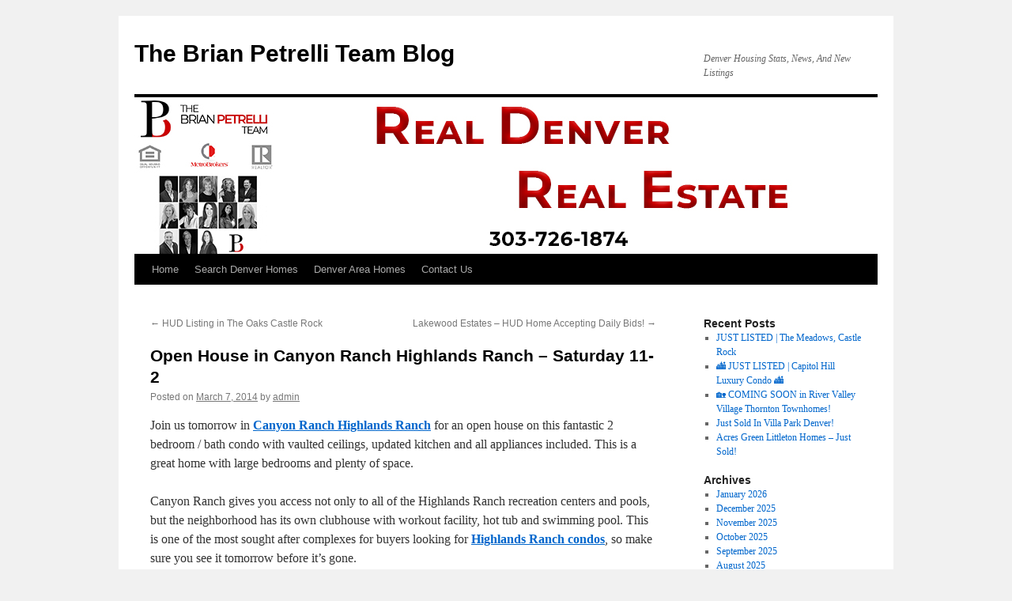

--- FILE ---
content_type: text/html; charset=UTF-8
request_url: https://realdenverrealestate.com/uncategorized/open-house-in-canyon-ranch-highlands-ranch-saturday-11-2/
body_size: 7653
content:
<!DOCTYPE html>
<html lang="en">
<head>
<meta charset="UTF-8" />
<title>
Open House in Canyon Ranch Highlands Ranch &#8211; Saturday 11-2 | The Brian Petrelli Team Blog	</title>
<link rel="profile" href="http://gmpg.org/xfn/11" />
<link rel="stylesheet" type="text/css" media="all" href="https://realdenverrealestate.com/wp-content/themes/twentyten/style.css?ver=20190507" />
<link rel="pingback" href="https://realdenverrealestate.com/xmlrpc.php">
<meta name='robots' content='max-image-preview:large' />
	<style>img:is([sizes="auto" i], [sizes^="auto," i]) { contain-intrinsic-size: 3000px 1500px }</style>
	<link rel="alternate" type="application/rss+xml" title="The Brian Petrelli Team Blog &raquo; Feed" href="https://realdenverrealestate.com/feed/" />
<link rel="alternate" type="application/rss+xml" title="The Brian Petrelli Team Blog &raquo; Comments Feed" href="https://realdenverrealestate.com/comments/feed/" />
<link rel="alternate" type="application/rss+xml" title="The Brian Petrelli Team Blog &raquo; Open House in Canyon Ranch Highlands Ranch &#8211; Saturday 11-2 Comments Feed" href="https://realdenverrealestate.com/uncategorized/open-house-in-canyon-ranch-highlands-ranch-saturday-11-2/feed/" />
<script type="text/javascript">
/* <![CDATA[ */
window._wpemojiSettings = {"baseUrl":"https:\/\/s.w.org\/images\/core\/emoji\/16.0.1\/72x72\/","ext":".png","svgUrl":"https:\/\/s.w.org\/images\/core\/emoji\/16.0.1\/svg\/","svgExt":".svg","source":{"concatemoji":"https:\/\/realdenverrealestate.com\/wp-includes\/js\/wp-emoji-release.min.js?ver=6.8.3"}};
/*! This file is auto-generated */
!function(s,n){var o,i,e;function c(e){try{var t={supportTests:e,timestamp:(new Date).valueOf()};sessionStorage.setItem(o,JSON.stringify(t))}catch(e){}}function p(e,t,n){e.clearRect(0,0,e.canvas.width,e.canvas.height),e.fillText(t,0,0);var t=new Uint32Array(e.getImageData(0,0,e.canvas.width,e.canvas.height).data),a=(e.clearRect(0,0,e.canvas.width,e.canvas.height),e.fillText(n,0,0),new Uint32Array(e.getImageData(0,0,e.canvas.width,e.canvas.height).data));return t.every(function(e,t){return e===a[t]})}function u(e,t){e.clearRect(0,0,e.canvas.width,e.canvas.height),e.fillText(t,0,0);for(var n=e.getImageData(16,16,1,1),a=0;a<n.data.length;a++)if(0!==n.data[a])return!1;return!0}function f(e,t,n,a){switch(t){case"flag":return n(e,"\ud83c\udff3\ufe0f\u200d\u26a7\ufe0f","\ud83c\udff3\ufe0f\u200b\u26a7\ufe0f")?!1:!n(e,"\ud83c\udde8\ud83c\uddf6","\ud83c\udde8\u200b\ud83c\uddf6")&&!n(e,"\ud83c\udff4\udb40\udc67\udb40\udc62\udb40\udc65\udb40\udc6e\udb40\udc67\udb40\udc7f","\ud83c\udff4\u200b\udb40\udc67\u200b\udb40\udc62\u200b\udb40\udc65\u200b\udb40\udc6e\u200b\udb40\udc67\u200b\udb40\udc7f");case"emoji":return!a(e,"\ud83e\udedf")}return!1}function g(e,t,n,a){var r="undefined"!=typeof WorkerGlobalScope&&self instanceof WorkerGlobalScope?new OffscreenCanvas(300,150):s.createElement("canvas"),o=r.getContext("2d",{willReadFrequently:!0}),i=(o.textBaseline="top",o.font="600 32px Arial",{});return e.forEach(function(e){i[e]=t(o,e,n,a)}),i}function t(e){var t=s.createElement("script");t.src=e,t.defer=!0,s.head.appendChild(t)}"undefined"!=typeof Promise&&(o="wpEmojiSettingsSupports",i=["flag","emoji"],n.supports={everything:!0,everythingExceptFlag:!0},e=new Promise(function(e){s.addEventListener("DOMContentLoaded",e,{once:!0})}),new Promise(function(t){var n=function(){try{var e=JSON.parse(sessionStorage.getItem(o));if("object"==typeof e&&"number"==typeof e.timestamp&&(new Date).valueOf()<e.timestamp+604800&&"object"==typeof e.supportTests)return e.supportTests}catch(e){}return null}();if(!n){if("undefined"!=typeof Worker&&"undefined"!=typeof OffscreenCanvas&&"undefined"!=typeof URL&&URL.createObjectURL&&"undefined"!=typeof Blob)try{var e="postMessage("+g.toString()+"("+[JSON.stringify(i),f.toString(),p.toString(),u.toString()].join(",")+"));",a=new Blob([e],{type:"text/javascript"}),r=new Worker(URL.createObjectURL(a),{name:"wpTestEmojiSupports"});return void(r.onmessage=function(e){c(n=e.data),r.terminate(),t(n)})}catch(e){}c(n=g(i,f,p,u))}t(n)}).then(function(e){for(var t in e)n.supports[t]=e[t],n.supports.everything=n.supports.everything&&n.supports[t],"flag"!==t&&(n.supports.everythingExceptFlag=n.supports.everythingExceptFlag&&n.supports[t]);n.supports.everythingExceptFlag=n.supports.everythingExceptFlag&&!n.supports.flag,n.DOMReady=!1,n.readyCallback=function(){n.DOMReady=!0}}).then(function(){return e}).then(function(){var e;n.supports.everything||(n.readyCallback(),(e=n.source||{}).concatemoji?t(e.concatemoji):e.wpemoji&&e.twemoji&&(t(e.twemoji),t(e.wpemoji)))}))}((window,document),window._wpemojiSettings);
/* ]]> */
</script>
<style id='wp-emoji-styles-inline-css' type='text/css'>

	img.wp-smiley, img.emoji {
		display: inline !important;
		border: none !important;
		box-shadow: none !important;
		height: 1em !important;
		width: 1em !important;
		margin: 0 0.07em !important;
		vertical-align: -0.1em !important;
		background: none !important;
		padding: 0 !important;
	}
</style>
<link rel='stylesheet' id='wp-block-library-css' href='https://realdenverrealestate.com/wp-includes/css/dist/block-library/style.min.css?ver=6.8.3' type='text/css' media='all' />
<style id='wp-block-library-theme-inline-css' type='text/css'>
.wp-block-audio :where(figcaption){color:#555;font-size:13px;text-align:center}.is-dark-theme .wp-block-audio :where(figcaption){color:#ffffffa6}.wp-block-audio{margin:0 0 1em}.wp-block-code{border:1px solid #ccc;border-radius:4px;font-family:Menlo,Consolas,monaco,monospace;padding:.8em 1em}.wp-block-embed :where(figcaption){color:#555;font-size:13px;text-align:center}.is-dark-theme .wp-block-embed :where(figcaption){color:#ffffffa6}.wp-block-embed{margin:0 0 1em}.blocks-gallery-caption{color:#555;font-size:13px;text-align:center}.is-dark-theme .blocks-gallery-caption{color:#ffffffa6}:root :where(.wp-block-image figcaption){color:#555;font-size:13px;text-align:center}.is-dark-theme :root :where(.wp-block-image figcaption){color:#ffffffa6}.wp-block-image{margin:0 0 1em}.wp-block-pullquote{border-bottom:4px solid;border-top:4px solid;color:currentColor;margin-bottom:1.75em}.wp-block-pullquote cite,.wp-block-pullquote footer,.wp-block-pullquote__citation{color:currentColor;font-size:.8125em;font-style:normal;text-transform:uppercase}.wp-block-quote{border-left:.25em solid;margin:0 0 1.75em;padding-left:1em}.wp-block-quote cite,.wp-block-quote footer{color:currentColor;font-size:.8125em;font-style:normal;position:relative}.wp-block-quote:where(.has-text-align-right){border-left:none;border-right:.25em solid;padding-left:0;padding-right:1em}.wp-block-quote:where(.has-text-align-center){border:none;padding-left:0}.wp-block-quote.is-large,.wp-block-quote.is-style-large,.wp-block-quote:where(.is-style-plain){border:none}.wp-block-search .wp-block-search__label{font-weight:700}.wp-block-search__button{border:1px solid #ccc;padding:.375em .625em}:where(.wp-block-group.has-background){padding:1.25em 2.375em}.wp-block-separator.has-css-opacity{opacity:.4}.wp-block-separator{border:none;border-bottom:2px solid;margin-left:auto;margin-right:auto}.wp-block-separator.has-alpha-channel-opacity{opacity:1}.wp-block-separator:not(.is-style-wide):not(.is-style-dots){width:100px}.wp-block-separator.has-background:not(.is-style-dots){border-bottom:none;height:1px}.wp-block-separator.has-background:not(.is-style-wide):not(.is-style-dots){height:2px}.wp-block-table{margin:0 0 1em}.wp-block-table td,.wp-block-table th{word-break:normal}.wp-block-table :where(figcaption){color:#555;font-size:13px;text-align:center}.is-dark-theme .wp-block-table :where(figcaption){color:#ffffffa6}.wp-block-video :where(figcaption){color:#555;font-size:13px;text-align:center}.is-dark-theme .wp-block-video :where(figcaption){color:#ffffffa6}.wp-block-video{margin:0 0 1em}:root :where(.wp-block-template-part.has-background){margin-bottom:0;margin-top:0;padding:1.25em 2.375em}
</style>
<style id='classic-theme-styles-inline-css' type='text/css'>
/*! This file is auto-generated */
.wp-block-button__link{color:#fff;background-color:#32373c;border-radius:9999px;box-shadow:none;text-decoration:none;padding:calc(.667em + 2px) calc(1.333em + 2px);font-size:1.125em}.wp-block-file__button{background:#32373c;color:#fff;text-decoration:none}
</style>
<style id='global-styles-inline-css' type='text/css'>
:root{--wp--preset--aspect-ratio--square: 1;--wp--preset--aspect-ratio--4-3: 4/3;--wp--preset--aspect-ratio--3-4: 3/4;--wp--preset--aspect-ratio--3-2: 3/2;--wp--preset--aspect-ratio--2-3: 2/3;--wp--preset--aspect-ratio--16-9: 16/9;--wp--preset--aspect-ratio--9-16: 9/16;--wp--preset--color--black: #000;--wp--preset--color--cyan-bluish-gray: #abb8c3;--wp--preset--color--white: #fff;--wp--preset--color--pale-pink: #f78da7;--wp--preset--color--vivid-red: #cf2e2e;--wp--preset--color--luminous-vivid-orange: #ff6900;--wp--preset--color--luminous-vivid-amber: #fcb900;--wp--preset--color--light-green-cyan: #7bdcb5;--wp--preset--color--vivid-green-cyan: #00d084;--wp--preset--color--pale-cyan-blue: #8ed1fc;--wp--preset--color--vivid-cyan-blue: #0693e3;--wp--preset--color--vivid-purple: #9b51e0;--wp--preset--color--blue: #0066cc;--wp--preset--color--medium-gray: #666;--wp--preset--color--light-gray: #f1f1f1;--wp--preset--gradient--vivid-cyan-blue-to-vivid-purple: linear-gradient(135deg,rgba(6,147,227,1) 0%,rgb(155,81,224) 100%);--wp--preset--gradient--light-green-cyan-to-vivid-green-cyan: linear-gradient(135deg,rgb(122,220,180) 0%,rgb(0,208,130) 100%);--wp--preset--gradient--luminous-vivid-amber-to-luminous-vivid-orange: linear-gradient(135deg,rgba(252,185,0,1) 0%,rgba(255,105,0,1) 100%);--wp--preset--gradient--luminous-vivid-orange-to-vivid-red: linear-gradient(135deg,rgba(255,105,0,1) 0%,rgb(207,46,46) 100%);--wp--preset--gradient--very-light-gray-to-cyan-bluish-gray: linear-gradient(135deg,rgb(238,238,238) 0%,rgb(169,184,195) 100%);--wp--preset--gradient--cool-to-warm-spectrum: linear-gradient(135deg,rgb(74,234,220) 0%,rgb(151,120,209) 20%,rgb(207,42,186) 40%,rgb(238,44,130) 60%,rgb(251,105,98) 80%,rgb(254,248,76) 100%);--wp--preset--gradient--blush-light-purple: linear-gradient(135deg,rgb(255,206,236) 0%,rgb(152,150,240) 100%);--wp--preset--gradient--blush-bordeaux: linear-gradient(135deg,rgb(254,205,165) 0%,rgb(254,45,45) 50%,rgb(107,0,62) 100%);--wp--preset--gradient--luminous-dusk: linear-gradient(135deg,rgb(255,203,112) 0%,rgb(199,81,192) 50%,rgb(65,88,208) 100%);--wp--preset--gradient--pale-ocean: linear-gradient(135deg,rgb(255,245,203) 0%,rgb(182,227,212) 50%,rgb(51,167,181) 100%);--wp--preset--gradient--electric-grass: linear-gradient(135deg,rgb(202,248,128) 0%,rgb(113,206,126) 100%);--wp--preset--gradient--midnight: linear-gradient(135deg,rgb(2,3,129) 0%,rgb(40,116,252) 100%);--wp--preset--font-size--small: 13px;--wp--preset--font-size--medium: 20px;--wp--preset--font-size--large: 36px;--wp--preset--font-size--x-large: 42px;--wp--preset--spacing--20: 0.44rem;--wp--preset--spacing--30: 0.67rem;--wp--preset--spacing--40: 1rem;--wp--preset--spacing--50: 1.5rem;--wp--preset--spacing--60: 2.25rem;--wp--preset--spacing--70: 3.38rem;--wp--preset--spacing--80: 5.06rem;--wp--preset--shadow--natural: 6px 6px 9px rgba(0, 0, 0, 0.2);--wp--preset--shadow--deep: 12px 12px 50px rgba(0, 0, 0, 0.4);--wp--preset--shadow--sharp: 6px 6px 0px rgba(0, 0, 0, 0.2);--wp--preset--shadow--outlined: 6px 6px 0px -3px rgba(255, 255, 255, 1), 6px 6px rgba(0, 0, 0, 1);--wp--preset--shadow--crisp: 6px 6px 0px rgba(0, 0, 0, 1);}:where(.is-layout-flex){gap: 0.5em;}:where(.is-layout-grid){gap: 0.5em;}body .is-layout-flex{display: flex;}.is-layout-flex{flex-wrap: wrap;align-items: center;}.is-layout-flex > :is(*, div){margin: 0;}body .is-layout-grid{display: grid;}.is-layout-grid > :is(*, div){margin: 0;}:where(.wp-block-columns.is-layout-flex){gap: 2em;}:where(.wp-block-columns.is-layout-grid){gap: 2em;}:where(.wp-block-post-template.is-layout-flex){gap: 1.25em;}:where(.wp-block-post-template.is-layout-grid){gap: 1.25em;}.has-black-color{color: var(--wp--preset--color--black) !important;}.has-cyan-bluish-gray-color{color: var(--wp--preset--color--cyan-bluish-gray) !important;}.has-white-color{color: var(--wp--preset--color--white) !important;}.has-pale-pink-color{color: var(--wp--preset--color--pale-pink) !important;}.has-vivid-red-color{color: var(--wp--preset--color--vivid-red) !important;}.has-luminous-vivid-orange-color{color: var(--wp--preset--color--luminous-vivid-orange) !important;}.has-luminous-vivid-amber-color{color: var(--wp--preset--color--luminous-vivid-amber) !important;}.has-light-green-cyan-color{color: var(--wp--preset--color--light-green-cyan) !important;}.has-vivid-green-cyan-color{color: var(--wp--preset--color--vivid-green-cyan) !important;}.has-pale-cyan-blue-color{color: var(--wp--preset--color--pale-cyan-blue) !important;}.has-vivid-cyan-blue-color{color: var(--wp--preset--color--vivid-cyan-blue) !important;}.has-vivid-purple-color{color: var(--wp--preset--color--vivid-purple) !important;}.has-black-background-color{background-color: var(--wp--preset--color--black) !important;}.has-cyan-bluish-gray-background-color{background-color: var(--wp--preset--color--cyan-bluish-gray) !important;}.has-white-background-color{background-color: var(--wp--preset--color--white) !important;}.has-pale-pink-background-color{background-color: var(--wp--preset--color--pale-pink) !important;}.has-vivid-red-background-color{background-color: var(--wp--preset--color--vivid-red) !important;}.has-luminous-vivid-orange-background-color{background-color: var(--wp--preset--color--luminous-vivid-orange) !important;}.has-luminous-vivid-amber-background-color{background-color: var(--wp--preset--color--luminous-vivid-amber) !important;}.has-light-green-cyan-background-color{background-color: var(--wp--preset--color--light-green-cyan) !important;}.has-vivid-green-cyan-background-color{background-color: var(--wp--preset--color--vivid-green-cyan) !important;}.has-pale-cyan-blue-background-color{background-color: var(--wp--preset--color--pale-cyan-blue) !important;}.has-vivid-cyan-blue-background-color{background-color: var(--wp--preset--color--vivid-cyan-blue) !important;}.has-vivid-purple-background-color{background-color: var(--wp--preset--color--vivid-purple) !important;}.has-black-border-color{border-color: var(--wp--preset--color--black) !important;}.has-cyan-bluish-gray-border-color{border-color: var(--wp--preset--color--cyan-bluish-gray) !important;}.has-white-border-color{border-color: var(--wp--preset--color--white) !important;}.has-pale-pink-border-color{border-color: var(--wp--preset--color--pale-pink) !important;}.has-vivid-red-border-color{border-color: var(--wp--preset--color--vivid-red) !important;}.has-luminous-vivid-orange-border-color{border-color: var(--wp--preset--color--luminous-vivid-orange) !important;}.has-luminous-vivid-amber-border-color{border-color: var(--wp--preset--color--luminous-vivid-amber) !important;}.has-light-green-cyan-border-color{border-color: var(--wp--preset--color--light-green-cyan) !important;}.has-vivid-green-cyan-border-color{border-color: var(--wp--preset--color--vivid-green-cyan) !important;}.has-pale-cyan-blue-border-color{border-color: var(--wp--preset--color--pale-cyan-blue) !important;}.has-vivid-cyan-blue-border-color{border-color: var(--wp--preset--color--vivid-cyan-blue) !important;}.has-vivid-purple-border-color{border-color: var(--wp--preset--color--vivid-purple) !important;}.has-vivid-cyan-blue-to-vivid-purple-gradient-background{background: var(--wp--preset--gradient--vivid-cyan-blue-to-vivid-purple) !important;}.has-light-green-cyan-to-vivid-green-cyan-gradient-background{background: var(--wp--preset--gradient--light-green-cyan-to-vivid-green-cyan) !important;}.has-luminous-vivid-amber-to-luminous-vivid-orange-gradient-background{background: var(--wp--preset--gradient--luminous-vivid-amber-to-luminous-vivid-orange) !important;}.has-luminous-vivid-orange-to-vivid-red-gradient-background{background: var(--wp--preset--gradient--luminous-vivid-orange-to-vivid-red) !important;}.has-very-light-gray-to-cyan-bluish-gray-gradient-background{background: var(--wp--preset--gradient--very-light-gray-to-cyan-bluish-gray) !important;}.has-cool-to-warm-spectrum-gradient-background{background: var(--wp--preset--gradient--cool-to-warm-spectrum) !important;}.has-blush-light-purple-gradient-background{background: var(--wp--preset--gradient--blush-light-purple) !important;}.has-blush-bordeaux-gradient-background{background: var(--wp--preset--gradient--blush-bordeaux) !important;}.has-luminous-dusk-gradient-background{background: var(--wp--preset--gradient--luminous-dusk) !important;}.has-pale-ocean-gradient-background{background: var(--wp--preset--gradient--pale-ocean) !important;}.has-electric-grass-gradient-background{background: var(--wp--preset--gradient--electric-grass) !important;}.has-midnight-gradient-background{background: var(--wp--preset--gradient--midnight) !important;}.has-small-font-size{font-size: var(--wp--preset--font-size--small) !important;}.has-medium-font-size{font-size: var(--wp--preset--font-size--medium) !important;}.has-large-font-size{font-size: var(--wp--preset--font-size--large) !important;}.has-x-large-font-size{font-size: var(--wp--preset--font-size--x-large) !important;}
:where(.wp-block-post-template.is-layout-flex){gap: 1.25em;}:where(.wp-block-post-template.is-layout-grid){gap: 1.25em;}
:where(.wp-block-columns.is-layout-flex){gap: 2em;}:where(.wp-block-columns.is-layout-grid){gap: 2em;}
:root :where(.wp-block-pullquote){font-size: 1.5em;line-height: 1.6;}
</style>
<link rel='stylesheet' id='twentyten-block-style-css' href='https://realdenverrealestate.com/wp-content/themes/twentyten/blocks.css?ver=20181218' type='text/css' media='all' />
<link rel="https://api.w.org/" href="https://realdenverrealestate.com/wp-json/" /><link rel="alternate" title="JSON" type="application/json" href="https://realdenverrealestate.com/wp-json/wp/v2/posts/1077" /><link rel="EditURI" type="application/rsd+xml" title="RSD" href="https://realdenverrealestate.com/xmlrpc.php?rsd" />
<meta name="generator" content="WordPress 6.8.3" />
<link rel="canonical" href="https://realdenverrealestate.com/uncategorized/open-house-in-canyon-ranch-highlands-ranch-saturday-11-2/" />
<link rel='shortlink' href='https://realdenverrealestate.com/?p=1077' />
<link rel="alternate" title="oEmbed (JSON)" type="application/json+oembed" href="https://realdenverrealestate.com/wp-json/oembed/1.0/embed?url=https%3A%2F%2Frealdenverrealestate.com%2Funcategorized%2Fopen-house-in-canyon-ranch-highlands-ranch-saturday-11-2%2F" />
<link rel="alternate" title="oEmbed (XML)" type="text/xml+oembed" href="https://realdenverrealestate.com/wp-json/oembed/1.0/embed?url=https%3A%2F%2Frealdenverrealestate.com%2Funcategorized%2Fopen-house-in-canyon-ranch-highlands-ranch-saturday-11-2%2F&#038;format=xml" />
<link rel="icon" href="https://realdenverrealestate.com/wp-content/uploads/2020/04/favicon.jpg" sizes="32x32" />
<link rel="icon" href="https://realdenverrealestate.com/wp-content/uploads/2020/04/favicon.jpg" sizes="192x192" />
<link rel="apple-touch-icon" href="https://realdenverrealestate.com/wp-content/uploads/2020/04/favicon.jpg" />
<meta name="msapplication-TileImage" content="https://realdenverrealestate.com/wp-content/uploads/2020/04/favicon.jpg" />
	<!-- Global site tag (gtag.js) - Google Analytics -->
<script async src="https://www.googletagmanager.com/gtag/js?id=UA-34778804-3"></script>
<script>
  window.dataLayer = window.dataLayer || [];
  function gtag(){dataLayer.push(arguments);}
  gtag('js', new Date());

  gtag('config', 'UA-34778804-3');
</script>
</head>

<body class="wp-singular post-template-default single single-post postid-1077 single-format-standard wp-theme-twentyten">
<div id="wrapper" class="hfeed">
	<div id="header">
		<div id="masthead">
			<div id="branding" role="banner">
								<div id="site-title">
					<span>
						<a href="https://realdenverrealestate.com/" title="The Brian Petrelli Team Blog" rel="home">The Brian Petrelli Team Blog</a>
					</span>
				</div>
				<div id="site-description">Denver Housing Stats, News, And New Listings</div>

									<img src="https://realdenverrealestate.com/wp-content/uploads/2021/02/The-Brian-Petrelli-Team-Blog-Title-updated-2021.jpg" width="940" height="198" alt="" />
								</div><!-- #branding -->

			<div id="access" role="navigation">
								<div class="skip-link screen-reader-text"><a href="#content" title="Skip to content">Skip to content</a></div>
				<div class="menu-header"><ul id="menu-menu-1" class="menu"><li id="menu-item-2404" class="menu-item menu-item-type-custom menu-item-object-custom menu-item-home menu-item-2404"><a href="http://realdenverrealestate.com/">Home</a></li>
<li id="menu-item-2408" class="menu-item menu-item-type-custom menu-item-object-custom menu-item-2408"><a href="https://www.brianpetrelli.com/mlsData/search.asp">Search Denver Homes</a></li>
<li id="menu-item-2406" class="menu-item menu-item-type-custom menu-item-object-custom menu-item-2406"><a href="https://www.brianpetrelli.com/">Denver Area Homes</a></li>
<li id="menu-item-2407" class="menu-item menu-item-type-custom menu-item-object-custom menu-item-2407"><a href="https://www.brianpetrelli.com/contactus.asp">Contact Us</a></li>
</ul></div>			</div><!-- #access -->
		</div><!-- #masthead -->
	</div><!-- #header -->

	<div id="main">

		<div id="container">
			<div id="content" role="main">

			

				<div id="nav-above" class="navigation">
					<div class="nav-previous"><a href="https://realdenverrealestate.com/uncategorized/hud-listing-in-the-oaks-castle-rock/" rel="prev"><span class="meta-nav">&larr;</span> HUD Listing in The Oaks Castle Rock</a></div>
					<div class="nav-next"><a href="https://realdenverrealestate.com/uncategorized/lakewood-estates-hud-home-accepting-daily-bids/" rel="next">Lakewood Estates  &#8211; HUD Home Accepting Daily Bids! <span class="meta-nav">&rarr;</span></a></div>
				</div><!-- #nav-above -->

				<div id="post-1077" class="post-1077 post type-post status-publish format-standard hentry">
					<h1 class="entry-title">Open House in Canyon Ranch Highlands Ranch &#8211; Saturday 11-2</h1>

					<div class="entry-meta">
						<span class="meta-prep meta-prep-author">Posted on</span> <a href="https://realdenverrealestate.com/uncategorized/open-house-in-canyon-ranch-highlands-ranch-saturday-11-2/" title="11:08 am" rel="bookmark"><span class="entry-date">March 7, 2014</span></a> <span class="meta-sep">by</span> <span class="author vcard"><a class="url fn n" href="https://realdenverrealestate.com/author/admin/" title="View all posts by admin">admin</a></span>					</div><!-- .entry-meta -->

					<div class="entry-content">
						<p>Join us tomorrow in <a href="http://www.brianpetrelli.com/condos/highlands_ranch/canyon_ranch.asp"><span style="text-decoration: underline;"><strong>Canyon Ranch Highlands Ranch</strong></span></a> for an open house on this fantastic 2 bedroom / bath condo with vaulted ceilings, updated kitchen and all appliances included. This is a great home with large bedrooms and plenty of space.</p>
<p>Canyon Ranch gives you access not only to all of the Highlands Ranch recreation centers and pools, but the neighborhood has its own clubhouse with workout facility, hot tub and swimming pool. This is one of the most sought after complexes for buyers looking for <a href="http://www.brianpetrelli.com/condos/Highlands_Ranch/Highlands_Ranch.asp"><span style="text-decoration: underline;"><strong>Highlands Ranch condos</strong></span></a>, so make sure you see it tomorrow before it&#8217;s gone.</p>
<p><span style="text-decoration: underline;"><strong>Join us Saturday, March 8th from 11-2:</strong></span></p>
<p> </p>
<table style="font-size: 12px; font-family: Helvetica, Arial, san-serif;">
<tbody>
<tr>
<td width="150"><span style="font-size: small;"><strong><a href="http://www.brianpetrelli.com/mlsData/mlsPropertyCond.asp?mlsNumber=8083025#.UxoW4vldWBw">8445 Pebble Creek Way Highlands Ranch, CO 80126</a> </p>
<p><a style="font-weight: bolder; color: rgb(178, 34, 34);" href="http://www.brianpetrelli.com/mlsData/mlspropertycond.asp?mlsNumber=8083025"><img decoding="async" style="border: 0px;" src="http://brianpetrelli.com/mlsData/images/Photo291702471.jpeg" alt="highlands ranch  House Search Picture" width="150" height="90"></a><br />$165,000.00 </strong></span></td>
<td width="225"><span style="font-size: small;"><strong>Beds:</strong> 2      <strong>Fin Sq Ft:</strong> 1031 <br /><strong>Baths:</strong> 2     <strong>Year:</strong> 1996 </p>
<p><strong># Of Photos Avail: 21</strong><br /><strong>V-Tour Available: </strong> No </p>
<p>MLS #: 8083025 <br />Status: Active <br />Listing Office:<br />Mb The Brian Petrelli Team</span></td>
<td width="225"><span style="font-size: small;"><strong>Broker Remarks: </strong> Upper Level, 2 Bed 2 Bath In Canyon Ranch. Great Amenities, Gated Community. This Home Is Ready For You With Updated K&#8230; </span></td>
</tr>
</tbody>
</table>
<p> </p>
<p> </p>
<p> </p>
											</div><!-- .entry-content -->

		
						<div class="entry-utility">
							This entry was posted in Uncategorized. Bookmark the <a href="https://realdenverrealestate.com/uncategorized/open-house-in-canyon-ranch-highlands-ranch-saturday-11-2/" title="Permalink to Open House in Canyon Ranch Highlands Ranch &#8211; Saturday 11-2" rel="bookmark">permalink</a>.													</div><!-- .entry-utility -->
					</div><!-- #post-1077 -->

					<div id="nav-below" class="navigation">
						<div class="nav-previous"><a href="https://realdenverrealestate.com/uncategorized/hud-listing-in-the-oaks-castle-rock/" rel="prev"><span class="meta-nav">&larr;</span> HUD Listing in The Oaks Castle Rock</a></div>
						<div class="nav-next"><a href="https://realdenverrealestate.com/uncategorized/lakewood-estates-hud-home-accepting-daily-bids/" rel="next">Lakewood Estates  &#8211; HUD Home Accepting Daily Bids! <span class="meta-nav">&rarr;</span></a></div>
					</div><!-- #nav-below -->

					
			<div id="comments">




</div><!-- #comments -->

	
			</div><!-- #content -->
		</div><!-- #container -->


		<div id="primary" class="widget-area" role="complementary">
			<ul class="xoxo">


		<li id="recent-posts-2" class="widget-container widget_recent_entries">
		<h3 class="widget-title">Recent Posts</h3>
		<ul>
											<li>
					<a href="https://realdenverrealestate.com/castle-rock-homes-for-sale/the-meadows-castle-rock-homes-for-sale-2/just-listed-the-meadows-castle-rock/">JUST LISTED | The Meadows, Castle Rock</a>
									</li>
											<li>
					<a href="https://realdenverrealestate.com/denver-condos-for-sale/capitol-hill/%f0%9f%8f%99%ef%b8%8f-just-listed-capitol-hill-luxury-condo-%f0%9f%8f%99%ef%b8%8f/">🏙️ JUST LISTED | Capitol Hill Luxury Condo 🏙️</a>
									</li>
											<li>
					<a href="https://realdenverrealestate.com/thornton-townhomes-for-sale/%f0%9f%8f%a1-coming-soon-in-river-valley-village-thornton-townhomes/">🏡 COMING SOON in River Valley Village Thornton Townhomes!</a>
									</li>
											<li>
					<a href="https://realdenverrealestate.com/denver-homes-for-sale/just-sold-in-villa-park-denver/">Just Sold In Villa Park Denver!</a>
									</li>
											<li>
					<a href="https://realdenverrealestate.com/littleton-homes-for-sale/acres-green-littleton-homes-just-sold/">Acres Green Littleton Homes &#8211; Just Sold!</a>
									</li>
					</ul>

		</li><li id="archives-4" class="widget-container widget_archive"><h3 class="widget-title">Archives</h3>
			<ul>
					<li><a href='https://realdenverrealestate.com/2026/01/'>January 2026</a></li>
	<li><a href='https://realdenverrealestate.com/2025/12/'>December 2025</a></li>
	<li><a href='https://realdenverrealestate.com/2025/11/'>November 2025</a></li>
	<li><a href='https://realdenverrealestate.com/2025/10/'>October 2025</a></li>
	<li><a href='https://realdenverrealestate.com/2025/09/'>September 2025</a></li>
	<li><a href='https://realdenverrealestate.com/2025/08/'>August 2025</a></li>
	<li><a href='https://realdenverrealestate.com/2022/04/'>April 2022</a></li>
	<li><a href='https://realdenverrealestate.com/2022/03/'>March 2022</a></li>
	<li><a href='https://realdenverrealestate.com/2021/09/'>September 2021</a></li>
	<li><a href='https://realdenverrealestate.com/2021/08/'>August 2021</a></li>
	<li><a href='https://realdenverrealestate.com/2021/07/'>July 2021</a></li>
	<li><a href='https://realdenverrealestate.com/2021/06/'>June 2021</a></li>
	<li><a href='https://realdenverrealestate.com/2021/05/'>May 2021</a></li>
	<li><a href='https://realdenverrealestate.com/2021/04/'>April 2021</a></li>
	<li><a href='https://realdenverrealestate.com/2021/03/'>March 2021</a></li>
	<li><a href='https://realdenverrealestate.com/2021/02/'>February 2021</a></li>
	<li><a href='https://realdenverrealestate.com/2021/01/'>January 2021</a></li>
	<li><a href='https://realdenverrealestate.com/2020/12/'>December 2020</a></li>
	<li><a href='https://realdenverrealestate.com/2020/11/'>November 2020</a></li>
	<li><a href='https://realdenverrealestate.com/2020/10/'>October 2020</a></li>
	<li><a href='https://realdenverrealestate.com/2020/09/'>September 2020</a></li>
	<li><a href='https://realdenverrealestate.com/2020/08/'>August 2020</a></li>
	<li><a href='https://realdenverrealestate.com/2020/07/'>July 2020</a></li>
	<li><a href='https://realdenverrealestate.com/2020/06/'>June 2020</a></li>
	<li><a href='https://realdenverrealestate.com/2020/05/'>May 2020</a></li>
	<li><a href='https://realdenverrealestate.com/2020/04/'>April 2020</a></li>
	<li><a href='https://realdenverrealestate.com/2020/03/'>March 2020</a></li>
	<li><a href='https://realdenverrealestate.com/2020/02/'>February 2020</a></li>
	<li><a href='https://realdenverrealestate.com/2020/01/'>January 2020</a></li>
	<li><a href='https://realdenverrealestate.com/2019/12/'>December 2019</a></li>
	<li><a href='https://realdenverrealestate.com/2019/11/'>November 2019</a></li>
	<li><a href='https://realdenverrealestate.com/2019/10/'>October 2019</a></li>
	<li><a href='https://realdenverrealestate.com/2019/09/'>September 2019</a></li>
	<li><a href='https://realdenverrealestate.com/2019/08/'>August 2019</a></li>
	<li><a href='https://realdenverrealestate.com/2019/07/'>July 2019</a></li>
	<li><a href='https://realdenverrealestate.com/2019/06/'>June 2019</a></li>
	<li><a href='https://realdenverrealestate.com/2019/05/'>May 2019</a></li>
	<li><a href='https://realdenverrealestate.com/2019/04/'>April 2019</a></li>
	<li><a href='https://realdenverrealestate.com/2019/03/'>March 2019</a></li>
	<li><a href='https://realdenverrealestate.com/2019/02/'>February 2019</a></li>
	<li><a href='https://realdenverrealestate.com/2019/01/'>January 2019</a></li>
	<li><a href='https://realdenverrealestate.com/2018/12/'>December 2018</a></li>
	<li><a href='https://realdenverrealestate.com/2018/11/'>November 2018</a></li>
	<li><a href='https://realdenverrealestate.com/2018/10/'>October 2018</a></li>
	<li><a href='https://realdenverrealestate.com/2018/09/'>September 2018</a></li>
	<li><a href='https://realdenverrealestate.com/2018/08/'>August 2018</a></li>
	<li><a href='https://realdenverrealestate.com/2018/07/'>July 2018</a></li>
	<li><a href='https://realdenverrealestate.com/2018/06/'>June 2018</a></li>
	<li><a href='https://realdenverrealestate.com/2018/05/'>May 2018</a></li>
	<li><a href='https://realdenverrealestate.com/2018/04/'>April 2018</a></li>
	<li><a href='https://realdenverrealestate.com/2018/03/'>March 2018</a></li>
	<li><a href='https://realdenverrealestate.com/2018/02/'>February 2018</a></li>
	<li><a href='https://realdenverrealestate.com/2018/01/'>January 2018</a></li>
	<li><a href='https://realdenverrealestate.com/2017/12/'>December 2017</a></li>
	<li><a href='https://realdenverrealestate.com/2017/11/'>November 2017</a></li>
	<li><a href='https://realdenverrealestate.com/2017/10/'>October 2017</a></li>
	<li><a href='https://realdenverrealestate.com/2017/09/'>September 2017</a></li>
	<li><a href='https://realdenverrealestate.com/2017/08/'>August 2017</a></li>
	<li><a href='https://realdenverrealestate.com/2017/07/'>July 2017</a></li>
	<li><a href='https://realdenverrealestate.com/2017/06/'>June 2017</a></li>
	<li><a href='https://realdenverrealestate.com/2017/05/'>May 2017</a></li>
	<li><a href='https://realdenverrealestate.com/2017/04/'>April 2017</a></li>
	<li><a href='https://realdenverrealestate.com/2017/03/'>March 2017</a></li>
	<li><a href='https://realdenverrealestate.com/2017/02/'>February 2017</a></li>
	<li><a href='https://realdenverrealestate.com/2017/01/'>January 2017</a></li>
	<li><a href='https://realdenverrealestate.com/2016/12/'>December 2016</a></li>
	<li><a href='https://realdenverrealestate.com/2016/11/'>November 2016</a></li>
	<li><a href='https://realdenverrealestate.com/2016/10/'>October 2016</a></li>
	<li><a href='https://realdenverrealestate.com/2016/09/'>September 2016</a></li>
	<li><a href='https://realdenverrealestate.com/2016/08/'>August 2016</a></li>
	<li><a href='https://realdenverrealestate.com/2016/07/'>July 2016</a></li>
	<li><a href='https://realdenverrealestate.com/2016/06/'>June 2016</a></li>
	<li><a href='https://realdenverrealestate.com/2016/05/'>May 2016</a></li>
	<li><a href='https://realdenverrealestate.com/2016/04/'>April 2016</a></li>
	<li><a href='https://realdenverrealestate.com/2016/03/'>March 2016</a></li>
	<li><a href='https://realdenverrealestate.com/2016/02/'>February 2016</a></li>
	<li><a href='https://realdenverrealestate.com/2016/01/'>January 2016</a></li>
	<li><a href='https://realdenverrealestate.com/2015/12/'>December 2015</a></li>
	<li><a href='https://realdenverrealestate.com/2015/11/'>November 2015</a></li>
	<li><a href='https://realdenverrealestate.com/2015/10/'>October 2015</a></li>
	<li><a href='https://realdenverrealestate.com/2015/09/'>September 2015</a></li>
	<li><a href='https://realdenverrealestate.com/2015/08/'>August 2015</a></li>
	<li><a href='https://realdenverrealestate.com/2015/07/'>July 2015</a></li>
	<li><a href='https://realdenverrealestate.com/2015/06/'>June 2015</a></li>
	<li><a href='https://realdenverrealestate.com/2015/05/'>May 2015</a></li>
	<li><a href='https://realdenverrealestate.com/2015/04/'>April 2015</a></li>
	<li><a href='https://realdenverrealestate.com/2015/03/'>March 2015</a></li>
	<li><a href='https://realdenverrealestate.com/2015/02/'>February 2015</a></li>
	<li><a href='https://realdenverrealestate.com/2015/01/'>January 2015</a></li>
	<li><a href='https://realdenverrealestate.com/2014/12/'>December 2014</a></li>
	<li><a href='https://realdenverrealestate.com/2014/11/'>November 2014</a></li>
	<li><a href='https://realdenverrealestate.com/2014/10/'>October 2014</a></li>
	<li><a href='https://realdenverrealestate.com/2014/09/'>September 2014</a></li>
	<li><a href='https://realdenverrealestate.com/2014/08/'>August 2014</a></li>
	<li><a href='https://realdenverrealestate.com/2014/07/'>July 2014</a></li>
	<li><a href='https://realdenverrealestate.com/2014/06/'>June 2014</a></li>
	<li><a href='https://realdenverrealestate.com/2014/05/'>May 2014</a></li>
	<li><a href='https://realdenverrealestate.com/2014/04/'>April 2014</a></li>
	<li><a href='https://realdenverrealestate.com/2014/03/'>March 2014</a></li>
	<li><a href='https://realdenverrealestate.com/2014/02/'>February 2014</a></li>
	<li><a href='https://realdenverrealestate.com/2014/01/'>January 2014</a></li>
	<li><a href='https://realdenverrealestate.com/2013/12/'>December 2013</a></li>
	<li><a href='https://realdenverrealestate.com/2013/11/'>November 2013</a></li>
	<li><a href='https://realdenverrealestate.com/2013/10/'>October 2013</a></li>
	<li><a href='https://realdenverrealestate.com/2013/09/'>September 2013</a></li>
	<li><a href='https://realdenverrealestate.com/2013/08/'>August 2013</a></li>
	<li><a href='https://realdenverrealestate.com/2013/07/'>July 2013</a></li>
	<li><a href='https://realdenverrealestate.com/2013/06/'>June 2013</a></li>
	<li><a href='https://realdenverrealestate.com/2013/05/'>May 2013</a></li>
	<li><a href='https://realdenverrealestate.com/2013/04/'>April 2013</a></li>
	<li><a href='https://realdenverrealestate.com/2013/03/'>March 2013</a></li>
	<li><a href='https://realdenverrealestate.com/2013/02/'>February 2013</a></li>
	<li><a href='https://realdenverrealestate.com/2013/01/'>January 2013</a></li>
	<li><a href='https://realdenverrealestate.com/2012/12/'>December 2012</a></li>
	<li><a href='https://realdenverrealestate.com/2012/11/'>November 2012</a></li>
	<li><a href='https://realdenverrealestate.com/2012/10/'>October 2012</a></li>
	<li><a href='https://realdenverrealestate.com/2012/09/'>September 2012</a></li>
	<li><a href='https://realdenverrealestate.com/2012/08/'>August 2012</a></li>
	<li><a href='https://realdenverrealestate.com/2012/07/'>July 2012</a></li>
	<li><a href='https://realdenverrealestate.com/2012/06/'>June 2012</a></li>
	<li><a href='https://realdenverrealestate.com/2012/05/'>May 2012</a></li>
	<li><a href='https://realdenverrealestate.com/2012/04/'>April 2012</a></li>
	<li><a href='https://realdenverrealestate.com/2012/03/'>March 2012</a></li>
	<li><a href='https://realdenverrealestate.com/2012/02/'>February 2012</a></li>
	<li><a href='https://realdenverrealestate.com/2012/01/'>January 2012</a></li>
	<li><a href='https://realdenverrealestate.com/2011/12/'>December 2011</a></li>
	<li><a href='https://realdenverrealestate.com/2011/11/'>November 2011</a></li>
	<li><a href='https://realdenverrealestate.com/2011/10/'>October 2011</a></li>
	<li><a href='https://realdenverrealestate.com/2011/09/'>September 2011</a></li>
	<li><a href='https://realdenverrealestate.com/2011/08/'>August 2011</a></li>
	<li><a href='https://realdenverrealestate.com/2011/07/'>July 2011</a></li>
	<li><a href='https://realdenverrealestate.com/2011/06/'>June 2011</a></li>
	<li><a href='https://realdenverrealestate.com/2011/05/'>May 2011</a></li>
	<li><a href='https://realdenverrealestate.com/2011/04/'>April 2011</a></li>
	<li><a href='https://realdenverrealestate.com/2011/03/'>March 2011</a></li>
	<li><a href='https://realdenverrealestate.com/2011/02/'>February 2011</a></li>
	<li><a href='https://realdenverrealestate.com/2011/01/'>January 2011</a></li>
	<li><a href='https://realdenverrealestate.com/2010/12/'>December 2010</a></li>
	<li><a href='https://realdenverrealestate.com/2010/11/'>November 2010</a></li>
	<li><a href='https://realdenverrealestate.com/2010/10/'>October 2010</a></li>
	<li><a href='https://realdenverrealestate.com/2010/09/'>September 2010</a></li>
	<li><a href='https://realdenverrealestate.com/2010/08/'>August 2010</a></li>
	<li><a href='https://realdenverrealestate.com/2010/07/'>July 2010</a></li>
	<li><a href='https://realdenverrealestate.com/2010/06/'>June 2010</a></li>
	<li><a href='https://realdenverrealestate.com/2010/05/'>May 2010</a></li>
	<li><a href='https://realdenverrealestate.com/2010/04/'>April 2010</a></li>
	<li><a href='https://realdenverrealestate.com/2010/03/'>March 2010</a></li>
			</ul>

			</li>			</ul>
		</div><!-- #primary .widget-area -->

	</div><!-- #main -->

	<div id="footer" role="contentinfo">
		<div id="colophon">



			<div id="footer-widget-area" role="complementary">

				<div id="first" class="widget-area">
					<ul class="xoxo">
						<li id="meta-2" class="widget-container widget_meta"><h3 class="widget-title">Meta</h3>
		<ul>
						<li><a href="https://realdenverrealestate.com/wp-login.php">Log in</a></li>
			<li><a href="https://realdenverrealestate.com/feed/">Entries feed</a></li>
			<li><a href="https://realdenverrealestate.com/comments/feed/">Comments feed</a></li>

			<li><a href="https://wordpress.org/">WordPress.org</a></li>
		</ul>

		</li>					</ul>
				</div><!-- #first .widget-area -->




			</div><!-- #footer-widget-area -->

			<div id="site-info">
				<a href="https://realdenverrealestate.com/" title="The Brian Petrelli Team Blog" rel="home">
					The Brian Petrelli Team Blog				</a>
							</div><!-- #site-info -->

			<div id="site-generator">
								<a href="https://wordpress.org/" class="imprint" title="Semantic Personal Publishing Platform">
					Proudly powered by WordPress.				</a>
			</div><!-- #site-generator -->

		</div><!-- #colophon -->
	</div><!-- #footer -->

</div><!-- #wrapper -->

<script type="speculationrules">
{"prefetch":[{"source":"document","where":{"and":[{"href_matches":"\/*"},{"not":{"href_matches":["\/wp-*.php","\/wp-admin\/*","\/wp-content\/uploads\/*","\/wp-content\/*","\/wp-content\/plugins\/*","\/wp-content\/themes\/twentyten\/*","\/*\\?(.+)"]}},{"not":{"selector_matches":"a[rel~=\"nofollow\"]"}},{"not":{"selector_matches":".no-prefetch, .no-prefetch a"}}]},"eagerness":"conservative"}]}
</script>
</body>
</html>
